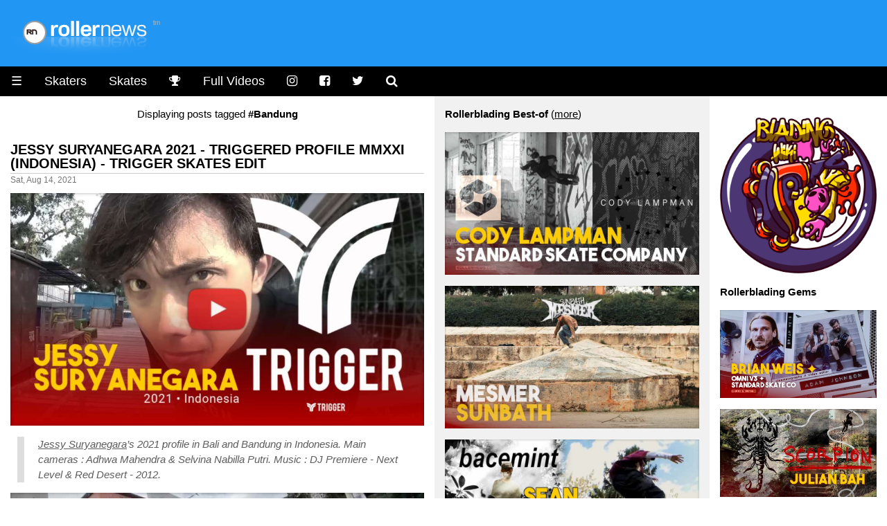

--- FILE ---
content_type: text/html
request_url: https://www.rollernews.com/tags/bandung/
body_size: 7362
content:
<!DOCTYPE html>

<html class="no-js" lang="en-US" prefix="og: http://ogp.me/ns# fb: http://ogp.me/ns/fb#">

<head>
	<meta charset="utf-8">

	<meta name="viewport" content="width=device-width, initial-scale=1.0">
<meta name="HandheldFriendly" content="True">
<meta name="robots" content="index,follow">

<link rel="shortcut icon" href="/favicon.ico" type="image/x-icon" />                                                                                       
<link rel="apple-touch-icon" href="/apple-touch-icon.png" />  



<meta name="keywords" content="roller, rollerblade, rollerblading, skate, skater, skating, extreme, stunt, freestyle, urban, inline, video">


<meta property="og:type" content="article"/>

<meta property="og:title" content="Bandung - rollernews.com"/>
<meta property="og:site_name" content="Rollernews.com – your online source for Rollerblading Media"/>
<meta property="og:image" content="https://www.rollernews.com/img/2017/01/default-image.jpg" />
<meta property="og:image:type" content="image/jpeg" />
<meta property="og:url" content="https://www.rollernews.com/tags/bandung/">
<meta property="og:locale" content="en_US">
<meta property="article:published_time" content="2021-08-14"/>
<meta property="article:modified_time" content="2021-08-14"/>



<meta property="article:tag" content="roller">
<meta property="article:tag" content="roller news">
<meta property="article:tag" content="rollerblade">
<meta property="article:tag" content="rollerblading">
<meta property="article:tag" content="rollerskate">
<meta property="article:tag" content="rollerskating">
<meta property="article:tag" content="skate">
<meta property="article:tag" content="skater">
<meta property="article:tag" content="skating">
<meta property="article:tag" content="extreme">
<meta property="article:tag" content="inline">
<meta property="article:tag" content="stunt">
<meta property="article:tag" content="urban">


<meta name="twitter:card" content="summary_large_image">
<meta name="twitter:site" content="@rollernews">
<meta name="twitter:title" content="Bandung - rollernews.com">
<meta name="twitter:creator" content="@rollernews">

<meta name="twitter:image:src" content="https://www.rollernews.com/img/2017/01/default-image.jpg">
<meta name="twitter:domain" content="rollernews.com">


	<base href="https://www.rollernews.com/">
	<title>#Bandung - Rollernews.com</title>
	<link rel="canonical" href="https://www.rollernews.com/tags/bandung/">
	<link href="/tags/bandung/index.xml" rel="alternate" type="application/rss+xml" title="Rollernews.com - your online source for Rollerblading Media" />

	<link rel="stylesheet" href="/css/w3.css">
<link rel="stylesheet" href="/css/rn.css">
<link rel="stylesheet" href="/css/font-awesome.min.css">
<link rel="stylesheet" href="/css/magnific-popup.css">
<script async src="https://pagead2.googlesyndication.com/pagead/js/adsbygoogle.js?client=ca-pub-4946068800885641"
     crossorigin="anonymous"></script>


<script type="text/javascript" >
   (function(m,e,t,r,i,k,a){m[i]=m[i]||function(){(m[i].a=m[i].a||[]).push(arguments)};
   m[i].l=1*new Date();
   for (var j = 0; j < document.scripts.length; j++) {if (document.scripts[j].src === r) { return; }}
   k=e.createElement(t),a=e.getElementsByTagName(t)[0],k.async=1,k.src=r,a.parentNode.insertBefore(k,a)})
   (window, document, "script", "https://mc.yandex.ru/metrika/tag.js", "ym");

   ym(95676169, "init", {
        clickmap:true,
        trackLinks:true,
        accurateTrackBounce:true,
        webvisor:true
   });
</script>
<noscript><div><img src="https://mc.yandex.ru/watch/95676169" style="position:absolute; left:-9999px;" alt="" /></div></noscript>



</head>


<body lang="en">

<div class="header w3-blue">
	<a href="https://www.rollernews.com/"><img src="images/logo.png"></a>
</div>

	<ul class="w3-navbar w3-large w3-black w3-left-align">
	<li class="w3-black w3-opennav w3-left">
		<a href="javascript:void(0);" onclick="myFunction()">&#9776;</a>
	</li>
	<li class="w3-hide-small"><a href="/skaters/">Skaters</a></li>
	<li class="w3-hide-small"><a href="/tags/skates/">Skates</a></li>
	<li class="w3-hide-small"><a href="/contests/" title="Instagram"><i class="fa fa-trophy"></i></a></li>
	<li class="w3-hide-small"><a href="/tags/full-videos/">Full Videos</a></li>
	<li class="w3-hide-small"><a href="https://www.instagram.com/rollernewsgram/" title="Instagram"><i class="fa fa-instagram"></i></a></li>
	<li class="w3-hide-small"><a href="https://www.facebook.com/rollernews" title="Facebook"><i class="fa fa-facebook-square"></i></a></li>
	<li class="w3-hide-small"><a href="https://twitter.com/rollernews" title="Twitter"><i class="fa fa-twitter"></i></a></li>
	<li class="w3-hide-small"><a href="#" onclick="document.getElementById('id01').style.display='block'" title="Search"><i class="fa fa-search" aria-hidden="true"></i></a></li>


<div id="id01" class="w3-modal">
	<div class="w3-modal-content w3-card-4">
		<header class="w3-container w3-teal"> 
			<span onclick="document.getElementById('id01').style.display='none'" 
		          class="w3-button w3-display-topright">&times;</span>
	        </header>

		<div class="w3-container">

			<p><iframe src="https://duckduckgo.com/search.html?width=300&duck=yes&site=rollernews.com&prefill=Search Rollernews.com&focus=yes" style="overflow:hidden;margin:0;padding:0;width:433px;height:60px;" frameborder="0"></iframe></p>
		</div>

		<footer class="w3-container w3-black">
			<p style="text-align: right;"><small>Powered by <a href="https://duckduckgo.com/">Duckduckgo.</a></small></p>
	        </footer>
	</div>
</div>

<script>
	
	var modal = document.getElementById('id01');
	
	window.onclick = function(event) {
		if (event.target == modal) {
			modal.style.display = "none";
					      }
						}
</script>

</ul>

<div id="demo" class="w3-hide">
	<ul class="w3-navbar w3-left-align w3-large w3-black">
	  <li class="w3-hide-medium w3-hide-large"><a href="/skaters/">Skaters</a></li>
	  <li class="w3-hide-medium w3-hide-large"><a href="/tags/skates/">Skates</a></li>
	  <li class="w3-hide-medium w3-hide-large"><a href="/tags/full-videos/">Full Videos</a></li>
		<li><a href="/tags/product-releases/">Product Releases</a></li>
		<li><a href="/tags/vod/">VOD</a></li>
		<li><a href="/tags/photos/">Photos</a></li>
		<li><a href="/tags/contests/">Contests</a></li>
		<li><a href="/tags/interviews/">Interviews</a></li>
  	<li class="w3-hide-small"><a href="/send-a-news/">Send a news</a></li>
		<li class="w3-hide-medium w3-hide-large"><a href="/send-a-news/">Send a news</a></li>
		<li class="w3-hide-medium w3-hide-large"><a href="/social-media/">Social Media</a></li>
		<li><a href="/about/">Contact / About</a></li>
	</ul>
</div>


<div class="w3-row">

	<div class="col-news w3-container ">

<center>Displaying posts tagged <strong>#Bandung</strong></center>



		
					

		<h4><a href="https://www.rollernews.com/2021/08/14/jessy-suryanegara-2021/" rel="bookmark">Jessy Suryanegara 2021 - Triggered Profile MMXXI (Indonesia) - Trigger Skates Edit</a></h4>
		<div class="meta">Sat, Aug 14, 2021</div>
	
		<div class="entry">
		<div><a class="video" href="https://www.youtube.com/watch?v=7xEPVMhme5k" target="_blank" rel="nofollow"><img src="https://www.rollernews.com/img/2021/08/2021-08-14-jessy-suryanegara-2021-817912285-play.jpg" alt="Jessy Suryanegara 2021 - Triggered Profile MMXXI (Indonesia) - Trigger Skates Edit" title="Jessy Suryanegara 2021 - Triggered Profile MMXXI (Indonesia) - Trigger Skates Edit" /></a></div>
<blockquote>
<p><em><a href="/tags/jessy-suryanegara">Jessy Suryanegara</a>&rsquo;s 2021 profile in Bali and Bandung in Indonesia. Main cameras : Adhwa Mahendra &amp; Selvina Nabilla Putri. Music : DJ Premiere - Next Level &amp; Red Desert - 2012.</em></p></blockquote>
<div><img src="https://www.rollernews.com/img/2021/08/2021-08-15-jessy-suryanegara-2021-817912285-2.jpg" alt="Jessy Suryanegara 2021 - Triggered Profile MMXXI (Indonesia) - Trigger Skates Edit" title="Jessy Suryanegara 2021 - Triggered Profile MMXXI (Indonesia) - Trigger Skates Edit" /></div>

		</div>

		<div class="w3-center w3-padding-16">

    Follow RN on <span class="w3-tag w3-round w3-green"><i class="fa fa-whatsapp"></i> <a href="https://whatsapp.com/channel/0029VaDjvMYBA1ev0xyEpQ3H" title="Rollernews on Whatsapp" target="_blank" rel="nofollow">Whatsapp</a></span> <span class="w3-tag w3-round w3-red"><i class="fa fa-instagram"></i> <a href="https://www.instagram.com/rollernewsgram/" title="Rollernews Instagram" target="_blank" rel="nofollow">Instagram</a></span> &

    share on <span class="w3-tag w3-indigo w3-round"><i class="fa fa-facebook-square"></i> <a href="http://www.facebook.com/sharer.php?u=https%3a%2f%2fwww.rollernews.com%2f2021%2f08%2f14%2fjessy-suryanegara-2021%2f" title="Facebook" target="_blank" rel="nofollow">Facebook</a></span>

    <span class="w3-tag w3-blue w3-round"><i class="fa fa-twitter"></i> <a href="http://twitter.com/intent/tweet?url=https%3a%2f%2fwww.rollernews.com%2f2021%2f08%2f14%2fjessy-suryanegara-2021%2f&via=rollernews&text=Jessy%20Suryanegara%202021%20-%20Triggered%20Profile%20MMXXI%20%28Indonesia%29%20-%20Trigger%20Skates%20Edit" title="Twitter" target="_blank" rel="nofollow">Twitter</a></span>

    </div>

		<div class="postmetadata w3-center w3-text-gray ">
			
				<span class="w3-hover-text-black"><i class="fa fa-tag" aria-hidden="true"></i> <a href="https://www.rollernews.com//tags/jessy-suryanegara">Jessy Suryanegara</a></span>
			
				<span class="w3-hover-text-black"><i class="fa fa-tag" aria-hidden="true"></i> <a href="https://www.rollernews.com//tags/trigger">Trigger</a></span>
			
				<span class="w3-hover-text-black"><i class="fa fa-tag" aria-hidden="true"></i> <a href="https://www.rollernews.com//tags/indonesia">Indonesia</a></span>
			
				<span class="w3-hover-text-black"><i class="fa fa-tag" aria-hidden="true"></i> <a href="https://www.rollernews.com//tags/bali">Bali</a></span>
			
				<span class="w3-hover-text-black"><i class="fa fa-tag" aria-hidden="true"></i> <a href="https://www.rollernews.com//tags/bandung">Bandung</a></span>
			
				<span class="w3-hover-text-black"><i class="fa fa-tag" aria-hidden="true"></i> <a href="https://www.rollernews.com//tags/best-of">Best-of</a></span>
			

			<div class="w3-center w3-text-gray w3-hover-text-black"><i class="fa fa-link" aria-hidden="true"></i>
 <a href="https://www.rollernews.com/2021/08/14/jessy-suryanegara-2021/" title="Jessy Suryanegara 2021 - Triggered Profile MMXXI (Indonesia) - Trigger Skates Edit">Permanent link to this post</a>.</div>
		</div>


		
	</div>


	<div class="col-middlelinks w3-container w3-light-grey">
	
<strong>Rollerblading Best-of</strong> (<a href="/tags/best-of">more</a>)


        <p>
		<a href="https://www.rollernews.com/2025/12/01/cody-lampman-standard-skate-company/"><img src="https://www.rollernews.com/img/2025/12/2025-12-01-cody-lampman-standard-skate-company-220311862.jpg" alt="Cody Lampman ✦ Standard Skate Company" title="Cody Lampman ✦ Standard Skate Company" /></a>
	</p>

        <p>
		<a href="https://www.rollernews.com/2025/12/01/sunbath/"><img src="https://www.rollernews.com/img/2025/12/2025-12-01-sunbath-198802900.jpg" alt="Mesmer: Sunbath, with Levi Van Rijn &amp; Marc Moreno" title="Mesmer: Sunbath, with Levi Van Rijn &amp; Marc Moreno" /></a>
	</p>

        <p>
		<a href="https://www.rollernews.com/2025/11/19/a-muse-mint-pt2sk/"><img src="https://www.rollernews.com/img/2025/11/2025-11-19-a-muse-mint-pt2sk-354294768.jpg" alt="Sean Kelso - a•MUSE•mint // pt2SK" title="Sean Kelso - a•MUSE•mint // pt2SK" /></a>
	</p>

        <p>
		<a href="https://www.rollernews.com/2025/11/14/yuto-goto-orange-wheel-company-phase-3/"><img src="https://www.rollernews.com/img/2025/11/2025-11-14-yuto-goto-orange-wheel-company-phase-3-803904858.jpg" alt="Yuto Goto - Phase 3 - Orange Wheel Company Introduction, A video by Immony Men" title="Yuto Goto - Phase 3 - Orange Wheel Company Introduction, A video by Immony Men" /></a>
	</p>

        <p>
		<a href="https://www.rollernews.com/2025/11/13/santiago-gallo-2025-file/"><img src="https://www.rollernews.com/img/2025/11/2025-11-13-santiago-gallo-2025-file-66281158.jpg" alt="Santiago Gallo (Argentina) - USD 2025 File" title="Santiago Gallo (Argentina) - USD 2025 File" /></a>
	</p>

        <p>
		<a href="https://www.rollernews.com/2025/11/11/chileros-2-frai-gomez/"><img src="https://www.rollernews.com/img/2025/11/2025-11-11-chileros-2-frai-gomez-833904400.jpg" alt="Frai Gomez - Chileros 2 | a video by Hadrien Bastouil" title="Frai Gomez - Chileros 2 | a video by Hadrien Bastouil" /></a>
	</p>

        <p>
		<a href="https://www.rollernews.com/2025/11/10/julia-komenda-viktoria-soderholm-the-warsaw-sessions/"><img src="https://www.rollernews.com/img/2025/11/2025-11-10-julia-komenda-viktoria-soderholm-the-warsaw-sessions-535272127.jpg" alt="Julia Komenda &amp; Viktoria Söderholm - the Warsaw Sessions" title="Julia Komenda &amp; Viktoria Söderholm - the Warsaw Sessions" /></a>
	</p>



<strong>Bladies</strong> (<a href="/tags/girls">more</a>)


        <p>
		<a href="https://www.rollernews.com/2025/09/08/buttertv-presents-amber-rivera-in-a-dream/"><img src="https://www.rollernews.com/img/2025/09/2025-09-08-buttertv-presents-amber-rivera-in-a-dream-185167399.jpg" alt="Buttertv Presents: Amber Rivera ~ in a Dream" title="Buttertv Presents: Amber Rivera ~ in a Dream" /></a>
	</p>

        <p>
		<a href="https://www.rollernews.com/2025/08/03/kate-badrata-x-roces-x-plastic-pushers/"><img src="https://www.rollernews.com/img/2025/08/2025-08-03-kate-badrata-x-roces-x-plastic-pushers-482607967.jpg" alt="Kate Badrata X Roces X Plastic Pushers" title="Kate Badrata X Roces X Plastic Pushers" /></a>
	</p>

        <p>
		<a href="https://www.rollernews.com/2025/07/25/makabra-by-darly-saavedra/"><img src="https://www.rollernews.com/img/2025/07/2025-07-25-makabra-by-darly-saavedra-251954726.jpg" alt="Makabra by Darly Saavedra - Razors Skates" title="Makabra by Darly Saavedra - Razors Skates" /></a>
	</p>

        <p>
		<a href="https://www.rollernews.com/2025/06/11/cymatics-aarin-gates-signature-wheel-promo/"><img src="https://www.rollernews.com/img/2025/06/2025-06-11-cymatics-aarin-gates-signature-wheel-promo-324156675.jpg" alt="Aarin Gates // Cymatics, Signature Wheel Promo" title="Aarin Gates // Cymatics, Signature Wheel Promo" /></a>
	</p>

        <p>
		<a href="https://www.rollernews.com/2025/04/13/javi-garrido-plastic-pusher-5-profile/"><img src="https://www.rollernews.com/img/2025/04/2025-04-13-javi-garrido-plastic-pusher-5-profile-231409215.jpg" alt="Javi Garrido - Plastic Pusher 5 Profile" title="Javi Garrido - Plastic Pusher 5 Profile" /></a>
	</p>


<strong>Rollerblading Contests</strong> (<a href="/tags/contests">more</a>)


        <p>
		<a href="https://www.rollernews.com/2025/10/18/ldn-jam-2025-baysixty6/"><img src="https://www.rollernews.com/img/2025/10/2025-10-19-ldn-jam-2025-baysixty6-449971020.jpg" alt="LDN Jam 2025 - Baysixty6 Skatepark (London, UK) - Capital Rollas Edit" title="LDN Jam 2025 - Baysixty6 Skatepark (London, UK) - Capital Rollas Edit" /></a>
	</p>

        <p>
		<a href="https://www.rollernews.com/2025/09/22/2025-windy-city-riot-edit/"><img src="https://www.rollernews.com/img/2025/09/2025-09-22-2025-windy-city-riot-edit-682374194.jpg" alt="2025 Windy City Riot (Chicago, IL) - Edit by Aaron Schultz" title="2025 Windy City Riot (Chicago, IL) - Edit by Aaron Schultz" /></a>
	</p>

        <p>
		<a href="https://www.rollernews.com/2025/09/12/metrocard-2025-dvcam/"><img src="https://www.rollernews.com/img/2025/09/2025-09-12-metrocard-2025-dvcam-654562407.jpg" alt="Metrocard 2025 - DVcam - Edit by Full Frame Productions" title="Metrocard 2025 - DVcam - Edit by Full Frame Productions" /></a>
	</p>

        <p>
		<a href="https://www.rollernews.com/2025/08/06/jumbo-windy-city-riot/"><img src="https://www.rollernews.com/img/2025/08/2025-08-06-jumbo-windy-city-riot-74667295.jpg" alt="Jumbo @ Windy City Riot 2025 (Chicago, IL)" title="Jumbo @ Windy City Riot 2025 (Chicago, IL)" /></a>
	</p>

        <p>
		<a href="https://www.rollernews.com/2025/07/31/dc-live-street-contest-2025/"><img src="https://www.rollernews.com/img/2025/07/2025-07-31-dc-live-street-contest-2025-109602044.jpg" alt="BUTTERTV PRESENTS: DC Live Street Contest 2025 - Federal Cases" title="BUTTERTV PRESENTS: DC Live Street Contest 2025 - Federal Cases" /></a>
	</p>


<strong>Rollerblading Flashbacks</strong> (<a href="/tags/flashback">more</a>)



        <p>
		<a href="https://www.rollernews.com/2025/11/12/hyphy-3-full-movie-hd/"><img src="https://www.rollernews.com/img/2025/11/2025-11-12-hyphy-3-full-movie-hd-21603033.jpg" alt="Flashback: Hyphy 3 - Full Movie - Produced by Vinny Minton &amp; Ivan Narez" title="Flashback: Hyphy 3 - Full Movie - Produced by Vinny Minton &amp; Ivan Narez" /></a>
	</p>

        <p>
		<a href="https://www.rollernews.com/2025/09/23/vinny-minton-the-big-break-profile/"><img src="https://www.rollernews.com/img/2025/09/2025-09-23-vinny-minton-the-big-break-profile-635514495.jpg" alt="Flashback: Vinny Minton - The Big Break Profile (2004)" title="Flashback: Vinny Minton - The Big Break Profile (2004)" /></a>
	</p>

        <p>
		<a href="https://www.rollernews.com/2025/09/08/demode-full-movie-hd/"><img src="https://www.rollernews.com/img/2025/09/2025-09-08-demode-full-movie-hd-538226590.jpg" alt="Flashback: Demode (2004) by Carl Sturgess &amp; Jeff Stockwell - Full Movie (HD)" title="Flashback: Demode (2004) by Carl Sturgess &amp; Jeff Stockwell - Full Movie (HD)" /></a>
	</p>

        <p>
		<a href="https://www.rollernews.com/2025/07/26/hyphy-2-full-movie/"><img src="https://www.rollernews.com/img/2025/07/2025-07-26-hyphy-2-full-movie-169536828.jpg" alt="Flashback: Hyphy 2 - A video by Ivan Narez &amp; Minny Minton - Full Movie" title="Flashback: Hyphy 2 - A video by Ivan Narez &amp; Minny Minton - Full Movie" /></a>
	</p>

        <p>
		<a href="https://www.rollernews.com/2025/05/06/solar-full-movie/"><img src="https://www.rollernews.com/img/2025/05/2025-05-06-solar-full-movie-695602250.jpg" alt="Flashback: Solar (Japan) - Full Movie (2008) with Soichiro Kanashima, Chiaki Ito, Yuto Goto &amp; more" title="Flashback: Solar (Japan) - Full Movie (2008) with Soichiro Kanashima, Chiaki Ito, Yuto Goto &amp; more" /></a>
	</p>


<strong>Pictures of the day</strong> (<a href="/tags/photos">browse</a>)

<p><a href="/tags/potd"><img src="https://www.rollernews.com/img//2017/04/2017-04-26-pictures-of-the-day.jpg" alt="Rollerblading, Pictures of the day on Rollernews.com" title="Rollerblading, Pictures of the day on Rollernews.com" /></a></p>



<p><b>Interview</b>
<p><a href=https://www.rollernews.com/2021/09/15/sofiane-kefane-interview/><img src=https://www.rollernews.com/img/2021/08/2021-08-16-sofiane-kefane-maitre-kebabier-890267632.jpg></a></p>


	</div>

<div class="col-banner w3-container ">
  <script type='text/javascript' src='https://storage.ko-fi.com/cdn/widget/Widget_2.js'></script><script type='text/javascript'>kofiwidget2.init('Support RN - buy me a Coffee', '#29abe0', 'T6T3LZ5VI');kofiwidget2.draw();</script>

<p><a href="https://blading.wiki/index.php?title=Main_Page" target="_blank"><img src="https://www.rollernews.com/img/2025/03/blading-wiki.png" alt="Blading Wiki, a wiki dedicated to Inline Skating" title="Blading Wiki, a wiki dedicated to Inline Skating"></a></p>

<strong>Rollerblading Gems</strong>


        <p>
		<a href="https://www.rollernews.com/2025/11/09/brian-weis-omni-v3-standard-skate-co/"><img src="https://www.rollernews.com/img/2025/11/2025-11-09-brian-weis-omni-v3-standard-skate-co-244995735.jpg" alt="Brian Weis ✦ Omni V3 ✦ Standard Skate Co - A video by Adam Johnson" title="Brian Weis ✦ Omni V3 ✦ Standard Skate Co - A video by Adam Johnson" /></a>
	</p>

        <p>
		<a href="https://www.rollernews.com/2025/11/06/scorpion-julian-bah-2025/"><img src="https://www.rollernews.com/img/2025/11/2025-11-06-scorpion-julian-bah-2025-307290582.jpg" alt="Julian Bah - Scorpion (2025) - A video by Chris Smith" title="Julian Bah - Scorpion (2025) - A video by Chris Smith" /></a>
	</p>

        <p>
		<a href="https://www.rollernews.com/2025/11/02/bacemint-a-muse-mint-pt1ck/"><img src="https://www.rollernews.com/img/2025/11/2025-11-02-bacemint-a-muse-mint-pt1ck-907532173.jpg" alt="Colin Kelso - a•MUSE•mint // pt1CK (Bacemint)" title="Colin Kelso - a•MUSE•mint // pt1CK (Bacemint)" /></a>
	</p>

        <p>
		<a href="https://www.rollernews.com/2025/10/25/dan-robinson-4-days-in-marseille/"><img src="https://www.rollernews.com/img/2025/10/2025-10-25-dan-robinson-4-days-in-marseille-915383884.jpg" alt="Dan Robinson // 4 Days in Marseille (France) - Red Eye Wheel Co" title="Dan Robinson // 4 Days in Marseille (France) - Red Eye Wheel Co" /></a>
	</p>

        <p>
		<a href="https://www.rollernews.com/2025/10/23/cody-lampman-in-cemetery-dancer/"><img src="https://www.rollernews.com/img/2025/10/2025-10-23-cody-lampman-in-cemetery-dancer-866067170.jpg" alt="Cody Lampman in &#39;Cemetery Dancer&#39;" title="Cody Lampman in &#39;Cemetery Dancer&#39;" /></a>
	</p>

        <p>
		<a href="https://www.rollernews.com/2025/10/23/endless-summer-starring-rob-kellett/"><img src="https://www.rollernews.com/img/2025/10/2025-10-23-endless-summer-starring-rob-kellett-176705371.jpg" alt="ENDLESS SUMMER - Starring Rob Kellett - #inlineskating #5050frames #robkellett" title="ENDLESS SUMMER - Starring Rob Kellett - #inlineskating #5050frames #robkellett" /></a>
	</p>

        <p>
		<a href="https://www.rollernews.com/2025/10/22/low-street-profile-jacob-juul/"><img src="https://www.rollernews.com/img/2025/10/2025-10-22-low-street-profile-jacob-juul-869335189.jpg" alt="Jacob Juul - L.O.W Street Profile - Denmark" title="Jacob Juul - L.O.W Street Profile - Denmark" /></a>
	</p>

        <p>
		<a href="https://www.rollernews.com/2025/10/16/michael-froemling-fountains/"><img src="https://www.rollernews.com/img/2025/10/2025-10-16-michael-froemling-fountains-684658322.jpg" alt="Michael Froemling - Fountains - A video by Andrew Kazlauskas" title="Michael Froemling - Fountains - A video by Andrew Kazlauskas" /></a>
	</p>

        <p>
		<a href="https://www.rollernews.com/2025/10/02/archive-yuto-goto/"><img src="https://www.rollernews.com/img/2025/10/2025-10-02-archive-yuto-goto-310829583.jpg" alt="Yuto Goto | Archive - a Contempoline Street Edit" title="Yuto Goto | Archive - a Contempoline Street Edit" /></a>
	</p>

        <p>
		<a href="https://www.rollernews.com/2025/09/29/bollwerk/"><img src="https://www.rollernews.com/img/2025/09/2025-09-29-bollwerk-925783765.jpg" alt="Bollwerk (DE) with Jo Zenk, Basti Thüring &amp; Friends" title="Bollwerk (DE) with Jo Zenk, Basti Thüring &amp; Friends" /></a>
	</p>

        <p>
		<a href="https://www.rollernews.com/2025/09/24/faction-skate-company-welcomes-zack-savage/"><img src="https://www.rollernews.com/img/2025/09/2025-09-24-faction-skate-company-welcomes-zack-savage-340059976.jpg" alt="Faction Skate Company welcomes Zack Savage" title="Faction Skate Company welcomes Zack Savage" /></a>
	</p>

        <p>
		<a href="https://www.rollernews.com/2025/09/20/reverse-halo-mini-part/"><img src="https://www.rollernews.com/img/2025/09/2025-09-20-reverse-halo-mini-part-700115165.jpg" alt="Vladimir Kocherga - Reverse Halo, Mini Part (Los Angeles, 2025). A video by Jeremy Soderburg" title="Vladimir Kocherga - Reverse Halo, Mini Part (Los Angeles, 2025). A video by Jeremy Soderburg" /></a>
	</p>


<strong>OG</strong> (<a href="/tags/og">more</a>)


        <p>
		<a href="https://www.rollernews.com/2025/06/03/evolution-julian-bah-short-documentary/"><img src="https://www.rollernews.com/img/2025/06/2025-06-03-evolution-julian-bah-short-documentary-249068891.jpg" alt="Evolution • Julian Bah (Short Documentary) - by Brandon Andersen" title="Evolution • Julian Bah (Short Documentary) - by Brandon Andersen" /></a>
	</p>

        <p>
		<a href="https://www.rollernews.com/2025/05/17/a-bakers-dozen-cameron-talbott/"><img src="https://www.rollernews.com/img/2025/05/2025-05-17-a-bakers-dozen-cameron-talbott-115054075.jpg" alt="A Baker&#39;s Dozen - Cameron Talbott" title="A Baker&#39;s Dozen - Cameron Talbott" /></a>
	</p>

        <p>
		<a href="https://www.rollernews.com/2025/03/02/bridges-jon-julio/"><img src="https://www.rollernews.com/img/2025/03/2025-03-02-bridges-jon-julio-633039106.jpg" alt="Jon Julio - Bridges, by Brian Freeman - S1EP4 - Documentary" title="Jon Julio - Bridges, by Brian Freeman - S1EP4 - Documentary" /></a>
	</p>

        <p>
		<a href="https://www.rollernews.com/2025/02/14/vincent/"><img src="https://www.rollernews.com/img/2025/02/2025-02-14-vincent-499654205.jpg" alt="Vincent - A documentary by Ivan Narez-Hurtado" title="Vincent - A documentary by Ivan Narez-Hurtado" /></a>
	</p>


<strong>Big Wheels</strong> (<a href="/tags/big-wheels">more</a>)


        <p>
		<a href="https://www.rollernews.com/2024/11/02/ops2-big-wheel-blading-edit/"><img src="https://www.rollernews.com/img/2024/11/2024-11-02-ops2-big-wheel-blading-edit-773030450.jpg" alt="Tallboyz - OPS2 - Big Wheel Blading Edit" title="Tallboyz - OPS2 - Big Wheel Blading Edit" /></a>
	</p>

        <p>
		<a href="https://www.rollernews.com/2024/04/25/wizard-base-and-wizard-base-high-leon-basin-and-stuart-brattey/"><img src="https://www.rollernews.com/img/2024/04/2024-04-25-wizard-base-and-wizard-base-high-leon-basin-and-stuart-brattey-705292528.jpg" alt="Leon Basin and Stuart Brattey - Wizard Base and Wizard Base High" title="Leon Basin and Stuart Brattey - Wizard Base and Wizard Base High" /></a>
	</p>

        <p>
		<a href="https://www.rollernews.com/2022/10/03/astral-blade-x-fts/"><img src="https://www.rollernews.com/img/2022/10/2022-10-03-astral-blade-x-fts-320271984.jpg" alt="Astral Blade x FTS (2022) with Pat Ridder, Sandro Gruenheid, Dominik Stransky &amp; Friends - Big Wheels" title="Astral Blade x FTS (2022) with Pat Ridder, Sandro Gruenheid, Dominik Stransky &amp; Friends - Big Wheels" /></a>
	</p>



<p><a href="https://feedburner.google.com/fb/a/mailverify?uri=rollernews" title="Get RN updates via email"><img src="images/news-via-mail.jpg"></a></p>

<p><small>
<b>Skaters:</b>
<a href=""></a> |
<a href="/tags/joe-atkinson/">Joe Atkinson</a> |
<a href="/tags/brian-aragon/">Brian Aragon</a> |
<a href="/tags/chihiro-azuma/">Chihiro Azuma</a> |
<a href="/tags/carlos-bernal/">Carlos Bernal</a> |
<a href="/tags/beat-schillmeier/">Beat Schillmeier</a> |
<a href="/tags/sam-crofts/">Sam Crofts</a> |
<a href="/tags/john-bolino/">John Bolino</a> |
<a href="/tags/alex-broskow/">Alex Broskow</a> |
<a href="/tags/julien-cudot/">Julien Cudot</a> |
<a href="/tags/warren-digne/">Warren Digne</a> |
<a href="/tags/richie-eisler/">Richie Eisler</a> |
<a href="/tags/eugen-enin/">Eugen Enin</a> |
<a href="/tags/chris-farmer/">Chris Farmer</a> |
<a href="/tags/demetrios-george/">Demetrios George</a> |
<a href="/tags/mathieu-heinemann/">Mathieu Heinemann</a> |
<a href="/tags/nils-jansons/">Nils Jansons</a> |
<a href="/tags/montre-livingston/">Montre Livingston</a> |
<a href="/tags/nick-lomax/">Nick Lomax</a> |
<a href="/tags/franky-morales/">Franky Morales</a> |
<a href="/tags/mery-munoz/">Mery Muñoz</a> |
<a href="/tags/mathias-silhan/">Mathias Silhan</a> |
<a href="/tags/brian-shima/">Brian Shima</a> |
<a href="/tags/soichiro-kanashima/">Soichiro Kanashima</a> |
<a href="/tags/chynna-weierstall/">Chynna Weierstall</a> |
<a href="/tags/takeshi-yasutoko/">Takeshi Yasutoko</a>
<br \>
<br \>
<b>Skate Brands:</b>
<a href="/tags/adapt/">Adapt</a> |
<a href="/tags/deshi/">Deshi</a> |
<a href="/tags/faction-skate-company/">Faction</a> |
<a href="/tags/gawds/">Gawds</a> |
<a href="/tags/iqon/">Iqon</a> |
<a href="/tags/nimh/">Nimh</a> |
<a href="/tags/razors/">Razors</a> |
<a href="/tags/roces/">Roces</a> |
<a href="/tags/seba/">Seba</a> |
<a href="/tags/shima-skate-manufacturing/">SSM</a> |
<a href="/tags/them/">Them</a> |
<a href="/tags/trigger/">Trigger</a> |
<a href="/tags/usd/">USD</a> |


</small></p>

<script data-ad-client="ca-pub-4946068800885641" async src="https://pagead2.googlesyndication.com/pagead/js/adsbygoogle.js"></script>

<script>if(!sessionStorage.getItem("_swa")&&document.referrer.indexOf(location.protocol+"//"+location.host)!== 0){fetch("https://counter.dev/track?"+new URLSearchParams({referrer:document.referrer,screen:screen.width+"x"+screen.height,user:"spacemachine55",utcoffset:"2"}))};sessionStorage.setItem("_swa","1");</script>

</div>

</div>


	<nav>
  <p>
    
    <span>Page 1 of 1</span>
    
  </p>
</nav>

	<footer class="w3-center w3-black w3-padding-16">
  <p><a href="https://www.rollernews.com/">Rollernews.com</a> - your online source for Rollerblading media.</p>
  <a href="https://whatsapp.com/channel/0029VaDjvMYBA1ev0xyEpQ3H"><i class="fa fa-whatsapp w3-xxlarge"></i></a>
  <a href="https://www.instagram.com/rollernewsgram/"><i class="fa fa-instagram w3-xxlarge"></i></a>
  <a href="https://www.facebook.com/rollernews"><i class="fa fa-facebook-square w3-xxlarge"></i></a>
  <a href="https://twitter.com/rollernews"><i class="fa fa-twitter w3-xxlarge"></i></a>
  <a href="https://www.flickr.com/groups/rollernews/pool/"><i class="fa fa-flickr w3-xxlarge"></i></a>
  <a href="https://www.youtube.com/rollernews"><i class="fa fa-youtube w3-xxlarge"></i></a>
  <a href="https://vimeo.com/rollernews"><i class="fa fa-vimeo w3-xxlarge"></i></a>
</footer>
    
      <script async src="https://www.googletagmanager.com/gtag/js?id=G-CBSZL54BWK"></script>
      <script>
        var doNotTrack = false;
        if ( false ) {
          var dnt = (navigator.doNotTrack || window.doNotTrack || navigator.msDoNotTrack);
          var doNotTrack = (dnt == "1" || dnt == "yes");
        }
        if (!doNotTrack) {
          window.dataLayer = window.dataLayer || [];
          function gtag(){dataLayer.push(arguments);}
          gtag('js', new Date());
          gtag('config', 'G-CBSZL54BWK');
        }
      </script>

	<script>
function myFunction() {
    var x = document.getElementById("demo");
    if (x.className.indexOf("w3-show") == -1) {
        x.className += " w3-show";
    } else { 
        x.className = x.className.replace(" w3-show", "");
    }
}
</script>

<script src="/js/zepto.min.js"></script>
<script src="/js/jquery.magnific-popup.min.js"></script>
<script src="/js/magnific-popup-rnvideo.js"></script>


</body>
</html>






--- FILE ---
content_type: text/html; charset=utf-8
request_url: https://www.google.com/recaptcha/api2/aframe
body_size: 268
content:
<!DOCTYPE HTML><html><head><meta http-equiv="content-type" content="text/html; charset=UTF-8"></head><body><script nonce="T26cWb6TpXcyjYe7xjWLOg">/** Anti-fraud and anti-abuse applications only. See google.com/recaptcha */ try{var clients={'sodar':'https://pagead2.googlesyndication.com/pagead/sodar?'};window.addEventListener("message",function(a){try{if(a.source===window.parent){var b=JSON.parse(a.data);var c=clients[b['id']];if(c){var d=document.createElement('img');d.src=c+b['params']+'&rc='+(localStorage.getItem("rc::a")?sessionStorage.getItem("rc::b"):"");window.document.body.appendChild(d);sessionStorage.setItem("rc::e",parseInt(sessionStorage.getItem("rc::e")||0)+1);localStorage.setItem("rc::h",'1769751424603');}}}catch(b){}});window.parent.postMessage("_grecaptcha_ready", "*");}catch(b){}</script></body></html>